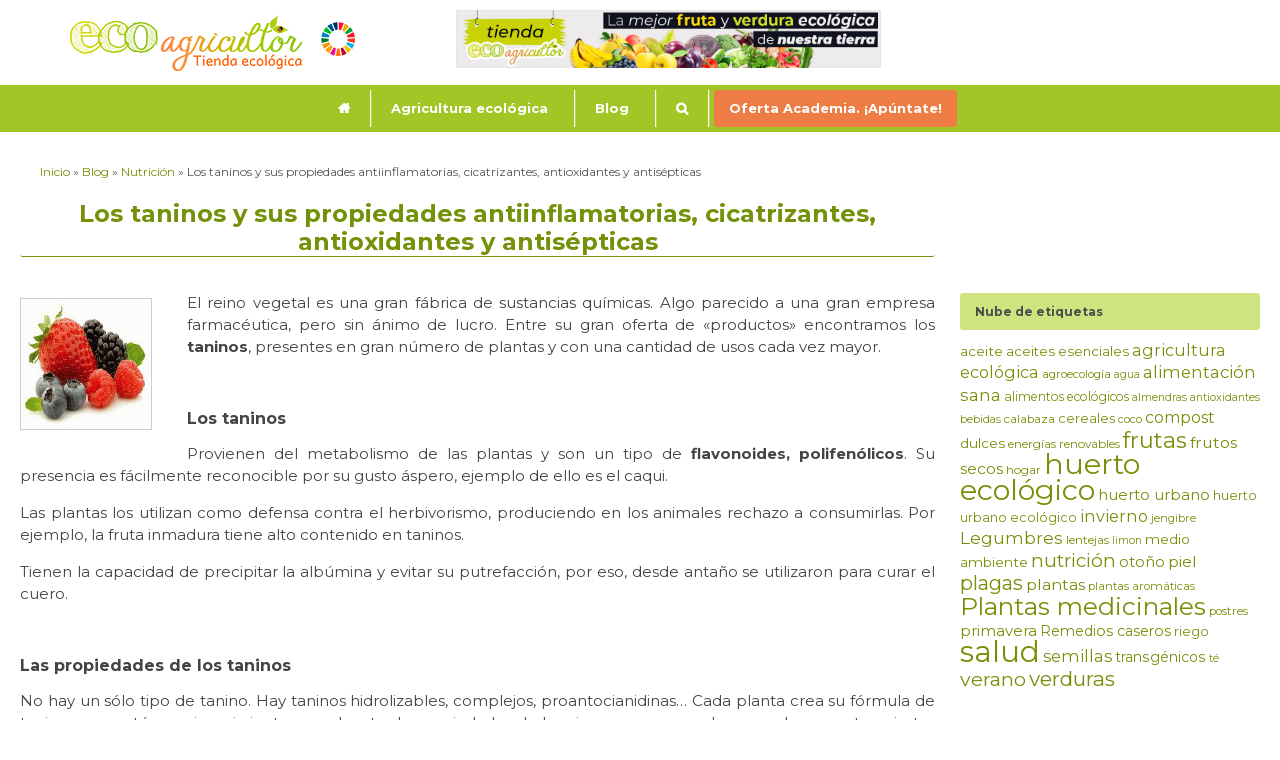

--- FILE ---
content_type: text/html; charset=UTF-8
request_url: https://www.ecoagricultor.com/los-taninos-y-sus-propiedades-antiinflamatorias-cicatrizantes-antioxidantes-y-antisepticas/
body_size: 16257
content:
<!DOCTYPE html PUBLIC "-//W3C//DTD XHTML 1.0 Transitional//EN" "http://www.w3.org/TR/xhtml1/DTD/xhtml1-transitional.dtd"><html
xmlns=http://www.w3.org/1999/xhtml lang=es><head
profile=http://gmpg.org/xfn/11><meta
http-equiv=Content-Type content="text/html; charset=UTF-8"><meta
name=viewport content="width=device-width, initial-scale=1"><meta
name=theme-color content=#749109><link
rel=preload as=style onload="this.onload=null;this.rel='stylesheet'" id=ao_optimized_gfonts href="https://fonts.googleapis.com/css?family=Montserrat%3A300%2C400%2C500%2C600%2C700&amp;display=swap"><link
rel=pingback href=https://www.ecoagricultor.com/xmlrpc.php><link
rel="shortcut icon" href=https://www.ecoagricultor.com/wp-content/themes/ecoagricultor/favicon.ico type=image/vnd.microsoft.icon><link
rel=icon href=https://www.ecoagricultor.com/wp-content/themes/ecoagricultor/favicon.ico type=image/x-ico> <script type=text/javascript>if (window.addEventListener)
				window.addEventListener("load", activeTaboola, false);
			else if (window.attachEvent)
				window.attachEvent("onload", activeTaboola);
			else
				window.onload = activeTaboola;

			function activeTaboola(){
				window._taboola = window._taboola || [];
				_taboola.push({article:'auto'});
				!function (e, f, u, i) {
					if (!document.getElementById(i)){
						e.async = 1;
						e.src = u;
						e.id = i;
						f.parentNode.insertBefore(e, f);
					}
				}(document.createElement('script'),
				document.getElementsByTagName('script')[0],
				'//cdn.taboola.com/libtrc/ecoagricultor/loader.js',
				'tb_loader_script');
				if(window.performance && typeof window.performance.mark == 'function')
				{window.performance.mark('tbl_ic');}
			}</script> <script>!function(f,b,e,v,n,t,s)
		  {if(f.fbq)return;n=f.fbq=function(){n.callMethod?
		  n.callMethod.apply(n,arguments):n.queue.push(arguments)};
		  if(!f._fbq)f._fbq=n;n.push=n;n.loaded=!0;n.version='2.0';
		  n.queue=[];t=b.createElement(e);t.async=!0;
		  t.src=v;s=b.getElementsByTagName(e)[0];
		  s.parentNode.insertBefore(t,s)}(window, document,'script',
		  'https://connect.facebook.net/en_US/fbevents.js');
		  fbq('init', '919499734904470');
		  fbq('track', 'PageView');</script> <noscript><img
height=1 width=1 style=display:none
src="https://www.facebook.com/tr?id=919499734904470&ev=PageView&noscript=1"></noscript><link
media=all href=https://www.ecoagricultor.com/wp-content/cache/autoptimize/css/autoptimize_74e0db53681f95b13c03c56a4eee14f4.css rel=stylesheet><title>Los taninos y sus propiedades antiinflamatorias, cicatrizantes, antioxidantes y antisépticas</title><meta
name=description content="Provienen del metabolismo de las plantas y son un tipo de flavonoides, polifenólicos. membrillo, granada, manzana, frutos del bosque, nueces"><meta
name=robots content="max-snippet:-1, max-image-preview:large, max-video-preview:-1"><link
rel=canonical href=https://www.ecoagricultor.com/los-taninos-y-sus-propiedades-antiinflamatorias-cicatrizantes-antioxidantes-y-antisepticas/><meta
property=og:locale content=es_ES><meta
property=og:type content=article><meta
property=og:title content="Los taninos y sus propiedades antiinflamatorias, cicatrizantes, antioxidantes y antisépticas"><meta
property=og:description content="Provienen del metabolismo de las plantas y son un tipo de flavonoides, polifenólicos. membrillo, granada, manzana, frutos del bosque, nueces"><meta
property=og:url content=https://www.ecoagricultor.com/los-taninos-y-sus-propiedades-antiinflamatorias-cicatrizantes-antioxidantes-y-antisepticas/><meta
property=og:site_name content=ECOagricultor><meta
property=article:publisher content=https://www.facebook.com/ECOAgricultores/><meta
property=article:tag content=frutas><meta
property=article:tag content=nutrición><meta
property=article:tag content=salud><meta
property=article:section content=Blog><meta
property=article:published_time content=2013-06-12T06:42:54+00:00><meta
property=article:modified_time content=2021-07-04T00:06:12+00:00><meta
property=og:updated_time content=2021-07-04T00:06:12+00:00><meta
name=twitter:card content=summary_large_image><meta
name=twitter:description content="Provienen del metabolismo de las plantas y son un tipo de flavonoides, polifenólicos. membrillo, granada, manzana, frutos del bosque, nueces"><meta
name=twitter:title content="Los taninos y sus propiedades antiinflamatorias, cicatrizantes, antioxidantes y antisépticas"><meta
name=twitter:site content=@EcoAgricultor><meta
name=twitter:image content=https://www.ecoagricultor.com/wp-content/uploads/2013/06/taninos.jpg><meta
name=twitter:creator content=@EcoAgricultor> <script type=application/ld+json class='yoast-schema-graph yoast-schema-graph--main'>{"@context":"https://schema.org","@graph":[{"@type":"Organization","@id":"https://www.ecoagricultor.com/#organization","name":"ECOagricultor","url":"https://www.ecoagricultor.com/","sameAs":["https://www.facebook.com/ECOAgricultores/","https://www.ecoagricultor.com/wp-content/uploads/2018/04/youtube.png","https://es.pinterest.com/ecoagricultor","https://twitter.com/EcoAgricultor"],"logo":{"@type":"ImageObject","@id":"https://www.ecoagricultor.com/#logo","inLanguage":"es","url":"https://www.ecoagricultor.com/wp-content/uploads/2019/04/logo-ecoagricultor-tienda.png","width":456,"height":110,"caption":"ECOagricultor"},"image":{"@id":"https://www.ecoagricultor.com/#logo"}},{"@type":"WebSite","@id":"https://www.ecoagricultor.com/#website","url":"https://www.ecoagricultor.com/","name":"ECOagricultor","inLanguage":"es","description":"Agricultura y consumo ecol\u00f3gico","publisher":{"@id":"https://www.ecoagricultor.com/#organization"},"potentialAction":[{"@type":"SearchAction","target":"https://www.ecoagricultor.com/?s={search_term_string}","query-input":"required name=search_term_string"}]},{"@type":"ImageObject","@id":"https://www.ecoagricultor.com/los-taninos-y-sus-propiedades-antiinflamatorias-cicatrizantes-antioxidantes-y-antisepticas/#primaryimage","inLanguage":"es","url":"https://www.ecoagricultor.com/wp-content/uploads/2013/06/taninos.jpg","width":130,"height":130,"caption":"taninos"},{"@type":"WebPage","@id":"https://www.ecoagricultor.com/los-taninos-y-sus-propiedades-antiinflamatorias-cicatrizantes-antioxidantes-y-antisepticas/#webpage","url":"https://www.ecoagricultor.com/los-taninos-y-sus-propiedades-antiinflamatorias-cicatrizantes-antioxidantes-y-antisepticas/","name":"Los taninos y sus propiedades antiinflamatorias, cicatrizantes, antioxidantes y antis\u00e9pticas","isPartOf":{"@id":"https://www.ecoagricultor.com/#website"},"inLanguage":"es","primaryImageOfPage":{"@id":"https://www.ecoagricultor.com/los-taninos-y-sus-propiedades-antiinflamatorias-cicatrizantes-antioxidantes-y-antisepticas/#primaryimage"},"datePublished":"2013-06-12T06:42:54+00:00","dateModified":"2021-07-04T00:06:12+00:00","description":"Provienen del metabolismo de las plantas y son un tipo de flavonoides, polifen\u00f3licos. membrillo, granada, manzana, frutos del bosque, nueces","breadcrumb":{"@id":"https://www.ecoagricultor.com/los-taninos-y-sus-propiedades-antiinflamatorias-cicatrizantes-antioxidantes-y-antisepticas/#breadcrumb"},"potentialAction":[{"@type":"ReadAction","target":["https://www.ecoagricultor.com/los-taninos-y-sus-propiedades-antiinflamatorias-cicatrizantes-antioxidantes-y-antisepticas/"]}]},{"@type":"BreadcrumbList","@id":"https://www.ecoagricultor.com/los-taninos-y-sus-propiedades-antiinflamatorias-cicatrizantes-antioxidantes-y-antisepticas/#breadcrumb","itemListElement":[{"@type":"ListItem","position":1,"item":{"@type":"WebPage","@id":"https://www.ecoagricultor.com/","url":"https://www.ecoagricultor.com/","name":"Inicio"}},{"@type":"ListItem","position":2,"item":{"@type":"WebPage","@id":"https://www.ecoagricultor.com/category/blog/","url":"https://www.ecoagricultor.com/category/blog/","name":"Blog"}},{"@type":"ListItem","position":3,"item":{"@type":"WebPage","@id":"https://www.ecoagricultor.com/category/blog/nutricion-blog/","url":"https://www.ecoagricultor.com/category/blog/nutricion-blog/","name":"Nutrici\u00f3n"}},{"@type":"ListItem","position":4,"item":{"@type":"WebPage","@id":"https://www.ecoagricultor.com/los-taninos-y-sus-propiedades-antiinflamatorias-cicatrizantes-antioxidantes-y-antisepticas/","url":"https://www.ecoagricultor.com/los-taninos-y-sus-propiedades-antiinflamatorias-cicatrizantes-antioxidantes-y-antisepticas/","name":"Los taninos y sus propiedades antiinflamatorias, cicatrizantes, antioxidantes y antis\u00e9pticas"}}]},{"@type":"Article","@id":"https://www.ecoagricultor.com/los-taninos-y-sus-propiedades-antiinflamatorias-cicatrizantes-antioxidantes-y-antisepticas/#article","isPartOf":{"@id":"https://www.ecoagricultor.com/los-taninos-y-sus-propiedades-antiinflamatorias-cicatrizantes-antioxidantes-y-antisepticas/#webpage"},"author":{"@id":"https://www.ecoagricultor.com/#/schema/person/4a5d95cc02e8e305c088efef68c389d5"},"headline":"Los taninos y sus propiedades antiinflamatorias, cicatrizantes, antioxidantes y antis\u00e9pticas","datePublished":"2013-06-12T06:42:54+00:00","dateModified":"2021-07-04T00:06:12+00:00","commentCount":0,"mainEntityOfPage":{"@id":"https://www.ecoagricultor.com/los-taninos-y-sus-propiedades-antiinflamatorias-cicatrizantes-antioxidantes-y-antisepticas/#webpage"},"publisher":{"@id":"https://www.ecoagricultor.com/#organization"},"image":{"@id":"https://www.ecoagricultor.com/los-taninos-y-sus-propiedades-antiinflamatorias-cicatrizantes-antioxidantes-y-antisepticas/#primaryimage"},"keywords":"frutas,nutrici\u00f3n,salud","articleSection":"Blog,Nutrici\u00f3n","inLanguage":"es","potentialAction":[{"@type":"CommentAction","name":"Comment","target":["https://www.ecoagricultor.com/los-taninos-y-sus-propiedades-antiinflamatorias-cicatrizantes-antioxidantes-y-antisepticas/#respond"]}]},{"@type":["Person"],"@id":"https://www.ecoagricultor.com/#/schema/person/4a5d95cc02e8e305c088efef68c389d5","name":"ECOagricultor","image":{"@type":"ImageObject","@id":"https://www.ecoagricultor.com/#authorlogo","inLanguage":"es","url":"https://secure.gravatar.com/avatar/28a419d103b13fa35c4793e96476ba02?s=96&d=mm&r=g","caption":"ECOagricultor"},"sameAs":[]}]}</script> <link
rel=amphtml href=https://www.ecoagricultor.com/los-taninos-y-sus-propiedades-antiinflamatorias-cicatrizantes-antioxidantes-y-antisepticas/amp/><meta
name=generator content="AMP for WP 1.0.61.2"><link
rel=dns-prefetch href=//www.ecoagricultor.com><link
href=https://fonts.gstatic.com crossorigin=anonymous rel=preconnect><link
rel=alternate type=application/rss+xml title="ECOagricultor &raquo; Feed" href=https://www.ecoagricultor.com/feed/><link
rel=alternate type=application/rss+xml title="ECOagricultor &raquo; Feed de los comentarios" href=https://www.ecoagricultor.com/comments/feed/><link
rel=alternate type=application/rss+xml title="ECOagricultor &raquo; Comentario Los taninos y sus propiedades antiinflamatorias, cicatrizantes, antioxidantes y antisépticas del feed" href=https://www.ecoagricultor.com/los-taninos-y-sus-propiedades-antiinflamatorias-cicatrizantes-antioxidantes-y-antisepticas/feed/><link
rel=https://api.w.org/ href=https://www.ecoagricultor.com/wp-json/><link
rel=EditURI type=application/rsd+xml title=RSD href=https://www.ecoagricultor.com/xmlrpc.php?rsd><link
rel=wlwmanifest type=application/wlwmanifest+xml href=https://www.ecoagricultor.com/wp-includes/wlwmanifest.xml><meta
name=generator content="WordPress 5.3.20"><link
rel=shortlink href='https://www.ecoagricultor.com/?p=47809'><link
rel=alternate type=application/json+oembed href="https://www.ecoagricultor.com/wp-json/oembed/1.0/embed?url=https%3A%2F%2Fwww.ecoagricultor.com%2Flos-taninos-y-sus-propiedades-antiinflamatorias-cicatrizantes-antioxidantes-y-antisepticas%2F"><link
rel=alternate type=text/xml+oembed href="https://www.ecoagricultor.com/wp-json/oembed/1.0/embed?url=https%3A%2F%2Fwww.ecoagricultor.com%2Flos-taninos-y-sus-propiedades-antiinflamatorias-cicatrizantes-antioxidantes-y-antisepticas%2F&#038;format=xml"> <script type=text/javascript>window._wp_rp_static_base_url = 'https://wprp.zemanta.com/static/';
	window._wp_rp_wp_ajax_url = "https://www.ecoagricultor.com/wp-admin/admin-ajax.php";
	window._wp_rp_plugin_version = '3.6.4';
	window._wp_rp_post_id = '47809';
	window._wp_rp_num_rel_posts = '6';
	window._wp_rp_thumbnails = true;
	window._wp_rp_post_title = 'Los+taninos+y+sus+propiedades+antiinflamatorias%2C+cicatrizantes%2C+antioxidantes+y+antis%C3%A9pticas';
	window._wp_rp_post_tags = ['frutas', 'nutrici%C3%B3n', 'salud', 'blog', 'nutrici%C3%B3n', 'una', 'en', 'lo', 'alto', 'la', 'como', 'tien', 'veget', 'del', 'es', 'el', 'de', 'sin', 'hai', 'gran'];
	window._wp_rp_promoted_content = false;</script> <script async=async src=https://www.googletagservices.com/tag/js/gpt.js></script> <script>var googletag = googletag || {};
    googletag.cmd = googletag.cmd || [];</script> <script async src=//pagead2.googlesyndication.com/pagead/js/adsbygoogle.js></script> <script>(adsbygoogle = window.adsbygoogle || []).push({
            google_ad_client: "ca-pub-0742313103020516",
            enable_page_level_ads: true
          });</script> <script src=//cdn-a.yieldlove.com/yieldlove-bidder.js?ecoagricultor.com></script> <script async=async src=https://securepubads.g.doubleclick.net/tag/js/gpt.js></script> <script>var googletag = googletag || {};
  googletag.cmd = googletag.cmd || [];
  googletag.cmd.push(function() {
    googletag.pubads().disableInitialLoad();
    googletag.enableServices();
  });</script> </head><body
class="post-template-default single single-post postid-47809 single-format-standard mega-menu-primary mega-menu-primary-shop mega-menu-main-mobile" id=bp-default> <script type=text/javascript>(function(){var c=document.body.className;c=c.replace(/no-js/,'js');document.body.className=c;})();</script> <div
id=new-header-xl class="tipo-shop no-shop"><div
id=div-logo><h2 id="logo" role="banner">
<a
href=/ alt="ECO agricultor" title="ECO agricultor" class=logo-m>
<img
width=285 height=56 data-src=https://www.ecoagricultor.com/wp-content/themes/ecoagricultor/images/logo-ecoagricultor-tienda-ods-m.png data-original-set="https://www.ecoagricultor.com/wp-content/themes/ecoagricultor/images/logo-ecoagricultor-tienda-ods-m.png 1x, https://www.ecoagricultor.com/wp-content/themes/ecoagricultor/images/logo-ecoagricultor-tienda-ods-m@2x.png 2x">
</a>
<a
href=/ alt="Tienda ecológica - ECO agricultor" title="Tienda ecológica - ECO agricultor" class=logo-xs>
<img
width=203 height=40 data-src=https://www.ecoagricultor.com/wp-content/themes/ecoagricultor/images/logo-ecoagricultor-tienda-ods-xs.png data-origina-set="https://www.ecoagricultor.com/wp-content/themes/ecoagricultor/images/logo-ecoagricultor-tienda-ods-xs.png 1x, https://www.ecoagricultor.com/wp-content/themes/ecoagricultor/images/logo-ecoagricultor-tienda-ods-xs@2x.png 2x">
</a></h2></div><div
id=new-search><div
class=a-tienda>
<a
href=https://www.ecoagricultor.es/ target=_blank>
<img
data-src=https://www.ecoagricultor.com/wp-content/themes/ecoagricultor/images/banner-cabecera-ecoagricultor.jpg alt="Acceso a Tienda Ecológica"  title="Acceso a Tienda Ecológica" class=ocultar-en-movil>
<img
data-src=https://www.ecoagricultor.com/wp-content/themes/ecoagricultor/images/banner-cabecera-ecoagricultor-mini.jpg alt="Acceso a Tienda Ecológica"  title="Acceso a Tienda Ecológica" class=ocultar-en-escritorio>
</a></div></div><div
id=new-atajos class=no-shop></div></div><div
id=padd100 class=no-shop></div><div
id=new-menu><div
id=mega-menu-wrap-primary class=mega-menu-wrap><div
class=mega-menu-toggle><div
class=mega-toggle-blocks-left></div><div
class=mega-toggle-blocks-center></div><div
class=mega-toggle-blocks-right><div
class='mega-toggle-block mega-menu-toggle-block mega-toggle-block-1' id=mega-toggle-block-1 tabindex=0><span
class=mega-toggle-label role=button aria-expanded=false><span
class=mega-toggle-label-closed>MENU</span><span
class=mega-toggle-label-open>MENU</span></span></div></div></div><ul
id=mega-menu-primary class="mega-menu max-mega-menu mega-menu-horizontal mega-no-js" data-event=hover_intent data-effect=fade_up data-effect-speed=200 data-effect-mobile=disabled data-effect-speed-mobile=0 data-mobile-force-width=false data-second-click=go data-document-click=collapse data-vertical-behaviour=standard data-breakpoint=600 data-unbind=true><li
class='mega-menu-item mega-menu-item-type-custom mega-menu-item-object-custom mega-menu-item-home mega-align-bottom-left mega-menu-flyout mega-hide-arrow mega-has-icon mega-icon-left mega-hide-text mega-menu-item-107092' id=mega-menu-item-107092><a
class="dashicons-admin-home mega-menu-link" href=https://www.ecoagricultor.com/ tabindex=0 aria-label=Inicio></a></li><li
class='mega-menu-item mega-menu-item-type-custom mega-menu-item-object-custom mega-menu-item-has-children mega-menu-megamenu mega-align-bottom-left mega-menu-grid mega-menu-item-103734' id=mega-menu-item-103734><a
class=mega-menu-link aria-haspopup=true aria-expanded=false tabindex=0>Agricultura ecológica<span
class=mega-indicator></span></a><ul
class=mega-sub-menu><li
class=mega-menu-row id=mega-menu-103734-0><ul
class=mega-sub-menu><li
class='mega-menu-column mega-menu-columns-3-of-12' id=mega-menu-103734-0-0><ul
class=mega-sub-menu><li
class='mega-menu-item mega-menu-item-type-widget widget_text mega-menu-item-text-105' id=mega-menu-item-text-105><div
class=textwidget><div
style="text-aling: center;"><img
data-src=https://www.ecoagricultor.com/wp-content/uploads/2019/01/sello-ecologico-2.jpg><noscript><img
src=https://www.ecoagricultor.com/wp-content/uploads/2019/01/sello-ecologico-2.jpg></noscript></div></div></li></ul></li><li
class='mega-menu-column mega-menu-columns-3-of-12' id=mega-menu-103734-0-1><ul
class=mega-sub-menu><li
class='mega-menu-item mega-menu-item-type-widget widget_text mega-menu-item-text-154' id=mega-menu-item-text-154><div
class=textwidget><h5 style="text-align: center;"><a>Agricultura ecológica</a></h5>
&nbsp;&nbsp;<center><a
href=https://www.ecoagricultor.com/principios-y-beneficios-de-la-agricultura-organica/ target=_blank rel="noopener noreferrer">Principios y Beneficios</a></center>&nbsp;<center><a
href=https://www.ecoagricultor.com/preguntas-y-respuestas-sobre-agricultura-ecologica/ target=_blank rel="noopener noreferrer">Preguntas y respuestas</a></center>&nbsp;<center><a
href=https://www.ecoagricultor.com/normativa-ue/ target=_blank rel="noopener noreferrer">Normativa UE</a></center>&nbsp;<center><a
href=https://www.ecoagricultor.com/organismos-de-control/ target=_blank rel="noopener noreferrer">Organismos de Control</a></center>&nbsp;<center><a
href=https://www.ecoagricultor.com/etiquetado-de-los-alimentos-ecologicos/ target=_blank rel="noopener noreferrer">Etiquetado ecológico</a></center>&nbsp;<center><a
href=https://www.ecoagricultor.com/transgenicos-que-son-impactos-en-el-medio-ambiente-y-la-salud-como-evitarlos-y-alternativas/ target=_blank rel="noopener noreferrer">Transgénicos</a></center>&nbsp;<center><a
href=https://www.ecoagricultor.com/estadisticas-manuales-agricultura-organica/ target=_blank rel="noopener noreferrer">Estadísticas &#8211; Manuales</a></center>&nbsp;<center><a
href=https://www.ecoagricultor.com/sistemas-participativos-de-garantia-spg/ target=_blank rel="noopener noreferrer">Sistemas Participativos de Garantía (SPG)</a></center></div></li></ul></li><li
class='mega-menu-column mega-menu-columns-3-of-12' id=mega-menu-103734-0-2><ul
class=mega-sub-menu><li
class='mega-menu-item mega-menu-item-type-widget widget_text mega-menu-item-text-114' id=mega-menu-item-text-114><div
class=textwidget><h5 style="text-align: center;"><a>Consumo ecológico</a></h5>
&nbsp;<center><a
href=https://www.ecoagricultor.com/que-son-los-productos-ecologicos/ target=_blank rel="noopener noreferrer">Productos ecológicos</a></center>&nbsp;<center><a
href=https://www.ecoagricultor.com/beneficios-consumo-ecologico-local/ target=_blank rel="noopener noreferrer">Consumo local</a></center>&nbsp;<center><a
href=https://www.ecoagricultor.com/que-es-un-grupo-de-consumo/ target=_blank rel="noopener noreferrer">¿Qué es un Grupo de Consumo</a></center>&nbsp;<center><a
href=https://www.ecoagricultor.com/nutricion-consumo-y-salud/#unique-identifier1234 target=_blank rel="noopener noreferrer">Frutas y Verduras de temporada</a></center>&nbsp;<center><a
href=https://www.ecoagricultor.com/reciclaje/ target=_blank rel="noopener noreferrer">Reciclaje</a></center>&nbsp;<center><a
href=https://www.ecoagricultor.com/energias-renovables-2/ target=_blank rel="noopener noreferrer">Energías renovables</a></center>&nbsp;<center><a
href=https://www.ecoagricultor.com/documentos-y-manuales-ecologia/ target=_blank rel="noopener noreferrer">Documentos y manuales</a></center>&nbsp;<center><a
href=https://www.ecoagricultor.com/videos-y-documentales/ target=_blank rel="noopener noreferrer">Vídeos y documentales</a></center>&nbsp;</div></li></ul></li><li
class='mega-menu-column mega-menu-columns-3-of-12' id=mega-menu-103734-0-3><ul
class=mega-sub-menu><li
class='mega-menu-item mega-menu-item-type-widget widget_text mega-menu-item-text-106' id=mega-menu-item-text-106><div
class=textwidget><h5 style="text-align: center;"><a>Huerto ecológico</a></h5>
&nbsp;<center><a
href=https://www.ecoagricultor.com/calendario-de-siembra/ target=_blank rel="noopener noreferrer">Calendario de Siembra</a></center>&nbsp;<center><a
href=https://www.ecoagricultor.com/calendario-lunar-para-huerto-y-jardin/ target=_blank rel="noopener noreferrer">Calendario Lunar</a></center>&nbsp;<center><a
href=https://www.ecoagricultor.com/documentos-y-manuales-ecologia/#unique-identifier1 target=_blank rel="noopener noreferrer">Manuales de huerto</a></center>&nbsp;<center><a
href=https://www.ecoagricultor.com/directorio-de-cultivos/ target=_blank rel="noopener noreferrer">Guía de Alimentos y Cultivos</a></center>&nbsp;<center><a
href=https://www.ecoagricultor.com/informacion-consejos-practicos/ target=_blank rel="noopener noreferrer">Información y consejos prácticos</a></center></div></li></ul></li></ul></li><li
class=mega-menu-row id=mega-menu-103734-1><ul
class=mega-sub-menu><li
class='mega-menu-column mega-menu-columns-12-of-12' id=mega-menu-103734-1-0><ul
class=mega-sub-menu><li
class='mega-menu-item mega-menu-item-type-widget widget_text mega-menu-item-text-160' id=mega-menu-item-text-160><div
class=textwidget><hr></div></li></ul></li></ul></li><li
class=mega-menu-row id=mega-menu-103734-2><ul
class=mega-sub-menu><li
class='mega-menu-column mega-menu-columns-3-of-12' id=mega-menu-103734-2-0><ul
class=mega-sub-menu><li
class='mega-menu-item mega-menu-item-type-widget widget_text mega-menu-item-text-242' id=mega-menu-item-text-242><div
class=textwidget><center><a
href=https://www.ecoagricultor.com/agricultores/ target=_blank rel="noopener noreferrer"><img
data-src=https://www.ecoagricultor.com/wp-content/uploads/2018/07/agricultores-135x90-1-optimizada.jpg><noscript><img
src=https://www.ecoagricultor.com/wp-content/uploads/2018/07/agricultores-135x90-1-optimizada.jpg></noscript></a></center></div></li><li
class='mega-menu-item mega-menu-item-type-widget widget_text mega-menu-item-text-162' id=mega-menu-item-text-162><div
class=textwidget><center><strong><a
href=https://www.ecoagricultor.com/agricultores/ target=_blank rel="noopener noreferrer">Agricultores ecológicos</a></strong></center><center>Encuentra agricultores y consume productos locales, frescos y de temporada</center></div></li></ul></li><li
class='mega-menu-column mega-menu-columns-3-of-12' id=mega-menu-103734-2-1><ul
class=mega-sub-menu><li
class='mega-menu-item mega-menu-item-type-widget widget_text mega-menu-item-text-241' id=mega-menu-item-text-241><div
class=textwidget><center><a
href=https://www.ecoagricultor.com/elaboradores/ target=_blank rel="noopener noreferrer"><img
data-src=https://www.ecoagricultor.com/wp-content/uploads/2018/07/elaboradores-135x90-1-optimizada.jpg><noscript><img
src=https://www.ecoagricultor.com/wp-content/uploads/2018/07/elaboradores-135x90-1-optimizada.jpg></noscript></a></center></div></li><li
class='mega-menu-item mega-menu-item-type-widget widget_text mega-menu-item-text-164' id=mega-menu-item-text-164><div
class=textwidget><center><strong><a
href=https://www.ecoagricultor.com/elaboradores/ target=_blank rel="noopener noreferrer">Elaboradores ecológicos</a></strong></center><center>Encuentra elaboradores de productos ecológicos</center></div></li></ul></li><li
class='mega-menu-column mega-menu-columns-3-of-12' id=mega-menu-103734-2-2><ul
class=mega-sub-menu><li
class='mega-menu-item mega-menu-item-type-widget widget_text mega-menu-item-text-165' id=mega-menu-item-text-165><div
class=textwidget><center><a
href=https://www.ecoagricultor.com/grupos-consumo/ target=_blank rel="noopener noreferrer"><img
data-src=https://www.ecoagricultor.com/wp-content/uploads/2018/07/grupos-consumo-135x90-optimizada.jpg><noscript><img
src=https://www.ecoagricultor.com/wp-content/uploads/2018/07/grupos-consumo-135x90-optimizada.jpg></noscript></a></center></div></li><li
class='mega-menu-item mega-menu-item-type-widget widget_text mega-menu-item-text-166' id=mega-menu-item-text-166><div
class=textwidget><center><strong><a
href=https://www.ecoagricultor.com/grupos-consumo/ target=_blank rel="noopener noreferrer">Grupos de consumo</a></strong></center><center>Encuentra grupos de consumo a los que unirte.</center></div></li></ul></li><li
class='mega-menu-column mega-menu-columns-3-of-12' id=mega-menu-103734-2-3><ul
class=mega-sub-menu><li
class='mega-menu-item mega-menu-item-type-widget widget_text mega-menu-item-text-243' id=mega-menu-item-text-243><div
class=textwidget><center><a
href=https://www.ecoagricultor.com/mercados-ecologicos/ target=_blank rel="noopener noreferrer"><img
data-src=https://www.ecoagricultor.com/wp-content/uploads/2018/07/mercados-ecologicos-135x90-optimizada.jpg><noscript><img
src=https://www.ecoagricultor.com/wp-content/uploads/2018/07/mercados-ecologicos-135x90-optimizada.jpg></noscript></a></center></div></li><li
class='mega-menu-item mega-menu-item-type-widget widget_text mega-menu-item-text-168' id=mega-menu-item-text-168><div
class=textwidget><center><strong><a
href=https://www.ecoagricultor.com/mercados-ecologicos/ target=_blank rel="noopener noreferrer">Mercados ecológicos</a></strong></center><center>Encuentra mercados donde comprar tus productos ecológicos</center></div></li></ul></li></ul></li></ul></li><li
class='mega-menu-item mega-menu-item-type-taxonomy mega-menu-item-object-category mega-current-post-ancestor mega-current-menu-parent mega-current-post-parent mega-menu-item-has-children mega-menu-megamenu mega-align-bottom-left mega-menu-grid mega-menu-item-33562' id=mega-menu-item-33562><a
class=mega-menu-link href=https://www.ecoagricultor.com/category/blog/ aria-haspopup=true aria-expanded=false tabindex=0>Blog<span
class=mega-indicator></span></a><ul
class=mega-sub-menu><li
class=mega-menu-row id=mega-menu-33562-0><ul
class=mega-sub-menu><li
class='mega-menu-column mega-menu-columns-8-of-12' id=mega-menu-33562-0-0><ul
class=mega-sub-menu><li
class='mega-menu-item mega-menu-item-type-widget widget_text mega-menu-item-text-201' id=mega-menu-item-text-201><div
class=textwidget><h4 style="text-align: center;"><a
href=https://www.ecoagricultor.com/category/blog/ rel=noopener>Blog</a></h4><hr></div></li></ul></li><li
class='mega-menu-column mega-menu-columns-4-of-12' id=mega-menu-33562-0-1><ul
class=mega-sub-menu><li
class='mega-menu-item mega-menu-item-type-widget widget_text mega-menu-item-text-202' id=mega-menu-item-text-202><div
class=textwidget><h4 style="text-align: center;"><a
href=https://www.ecoagricultor.com/category/recetas-vegetarianas-veganas/ rel=noopener>Recetas</a></h4><hr></div></li></ul></li></ul></li><li
class=mega-menu-row id=mega-menu-33562-1><ul
class=mega-sub-menu><li
class='mega-menu-column mega-menu-columns-2-of-12' id=mega-menu-33562-1-0><ul
class=mega-sub-menu><li
class='mega-menu-item mega-menu-item-type-widget widget_text mega-menu-item-text-137' id=mega-menu-item-text-137><div
class=textwidget><div
style="text-aling: center;"><img
data-src=https://www.ecoagricultor.com/wp-content/uploads/2019/04/Imagen-blog-ecologico-1-min.jpg><noscript><img
src=https://www.ecoagricultor.com/wp-content/uploads/2019/04/Imagen-blog-ecologico-1-min.jpg></noscript></div></div></li></ul></li><li
class='mega-menu-column mega-menu-columns-2-of-12' id=mega-menu-33562-1-1><ul
class=mega-sub-menu><li
class='mega-menu-item mega-menu-item-type-widget widget_text mega-menu-item-text-197' id=mega-menu-item-text-197><div
class=textwidget><h5 style="text-align: center;"><a
href=https://www.ecoagricultor.com/category/blog/agricultura-ecologica-blog/ rel=noopener>Productos ecológicos</a></h5>
&nbsp;</div></li><li
class='mega-menu-item mega-menu-item-type-widget widget_text mega-menu-item-text-199' id=mega-menu-item-text-199><div
class=textwidget><h5 style="text-align: center;"><a
href=https://www.ecoagricultor.com/category/blog/maceto-huerto-blog/ rel=noopener>Huerto ecológico</a></h5>
&nbsp;</div></li></ul></li><li
class='mega-menu-column mega-menu-columns-2-of-12' id=mega-menu-33562-1-2><ul
class=mega-sub-menu><li
class='mega-menu-item mega-menu-item-type-widget widget_text mega-menu-item-text-196' id=mega-menu-item-text-196><div
class=textwidget><h5 style="text-align: center;"><a
href=https://www.ecoagricultor.com/category/blog/nutricion-blog/ rel=noopener>Nutrición</a></h5>
&nbsp;</div></li><li
class='mega-menu-item mega-menu-item-type-widget widget_text mega-menu-item-text-200' id=mega-menu-item-text-200><div
class=textwidget><h5 style="text-align: center;"><a
href=https://www.ecoagricultor.com/category/blog/miscelanea/ rel=noopener>Otros temas</a></h5>
&nbsp;</div></li></ul></li><li
class='mega-menu-column mega-menu-columns-2-of-12' id=mega-menu-33562-1-3><ul
class=mega-sub-menu><li
class='mega-menu-item mega-menu-item-type-widget widget_text mega-menu-item-text-198' id=mega-menu-item-text-198><div
class=textwidget><h5 style="text-align: center;"><a
href=https://www.ecoagricultor.com/category/blog/plantas-medicinales-blog/ rel=noopener>Plantas medicinales</a></h5>
&nbsp;</div></li><li
class='mega-menu-item mega-menu-item-type-widget widget_text mega-menu-item-text-207' id=mega-menu-item-text-207><div
class=textwidget><h5 style="text-align: center;"><a
href=https://www.ecoagricultor.com/category/blog/remedios-caseros-blog/ rel=noopener>Remedios caseros</a></h5>
&nbsp;</div></li></ul></li><li
class='mega-menu-column mega-menu-columns-2-of-12' id=mega-menu-33562-1-4><ul
class=mega-sub-menu><li
class='mega-menu-item mega-menu-item-type-widget widget_text mega-menu-item-text-153' id=mega-menu-item-text-153><div
class=textwidget><div
style="text-aling: center;"><img
data-src=https://www.ecoagricultor.com/wp-content/uploads/2019/01/recetas-imagen-menu.jpg><noscript><img
src=https://www.ecoagricultor.com/wp-content/uploads/2019/01/recetas-imagen-menu.jpg></noscript></div></div></li></ul></li><li
class='mega-menu-column mega-menu-columns-2-of-12' id=mega-menu-33562-1-5><ul
class=mega-sub-menu><li
class='mega-menu-item mega-menu-item-type-widget widget_text mega-menu-item-text-206' id=mega-menu-item-text-206><div
class=textwidget><div
style="text-aling: center;"><img
data-src=https://www.ecoagricultor.com/wp-content/uploads/2019/04/imagen-recetas-blog-min.jpg><noscript><img
src=https://www.ecoagricultor.com/wp-content/uploads/2019/04/imagen-recetas-blog-min.jpg></noscript></div></div></li></ul></li></ul></li></ul></li><li
class='mega-menu-item mega-menu-item-type-custom mega-menu-item-object-custom mega-menu-megamenu mega-menu-item-has-children mega-align-bottom-left mega-menu-megamenu mega-hide-arrow mega-has-icon mega-icon-left mega-hide-text mega-menu-item-107093' id=mega-menu-item-107093><a
class="dashicons-search mega-menu-link" aria-haspopup=true aria-expanded=false tabindex=0 aria-label=buscador><span
class=mega-indicator></span></a><ul
class=mega-sub-menu><li
class='mega-menu-item mega-menu-item-type-widget widget_recent_entries mega-menu-columns-2-of-3 mega-menu-item-recent-posts-2' id=mega-menu-item-recent-posts-2><h4 class="mega-block-title">Entradas recientes</h4><ul><li>
<a
href=https://www.ecoagricultor.com/por-que-y-como-hacer-un-invernadero-casero/ >Por qué y cómo hacer un invernadero casero</a></li><li>
<a
href=https://www.ecoagricultor.com/sopa-alcachofas-alcauciles/ >Sopa de Alcachofas o Alcauciles</a></li><li>
<a
href=https://www.ecoagricultor.com/receta-jabon-casero-avena-miel/ >Receta de Jabón Casero de Avena y Miel</a></li><li>
<a
href=https://www.ecoagricultor.com/ensalada-remolacha-calabaza-asada-vinagre-balsamico/ >Ensalada de remolacha y calabaza asadas con vinagre balsámico</a></li><li>
<a
href=https://www.ecoagricultor.com/dieta-ecologica-pesticidas/ >Tienes Pesticidas en tu cuerpo pero una Dieta Ecológica puede reducirlos en un 70%</a></li></ul></li><li
class='mega-menu-item mega-menu-item-type-widget widget_search mega-menu-columns-1-of-3 mega-menu-item-search-4' id=mega-menu-item-search-4><form
method=get id=searchform action=https://www.ecoagricultor.com/ >
<input
type=hidden name=post_type value=product>
<input
type=text class=field name=s id=s placeholder="Buscar productos..."><button
type=submit class="submit eco-search" name=submit id=searchsubmit></button></form></li></ul></li><li
class='mega-destacado mega-menu-item mega-menu-item-type-custom mega-menu-item-object-custom mega-align-bottom-left mega-menu-flyout mega-menu-item-129569 destacado' id=mega-menu-item-129569><a
target=_blank class=mega-menu-link href=https://academiaecologica.com/promocion-ecoagricultor/ tabindex=0>Oferta Academia. ¡Apúntate!</a></li></ul></div></div><div
id=new-menu-movil class=menu-boton></div><div
id=overlay></div><div
id=menu-lat style=display:none;><div
class=container><div
class=row><div
id=top-rrss-lat class=with-color><div
class=close-menu-lat><i
class=eco-cancel></i></div>
<a
href=https://www.facebook.com/ECOAgricultores/ target=_blank class="lbm-rrss color-facebook"><i
class=eco-facebook></i></a><a
href=https://twitter.com/EcoAgricultor target=_blank class="lbm-rrss color-twitter"><i
class=eco-twitter></i></a><a
href=https://www.youtube.com/channel/UC-fQDf9MFVxt8lYv7Gm1mYw target=_blank class="lbm-rrss color-youtube"><i
class=eco-youtube></i></a><a
href=https://es.pinterest.com/ecoagricultor target=_blank class="lbm-rrss color-pinterest"><i
class=eco-pinterest></i></a><a
href=https://www.instagram.com/eco_agricultor/ target=_blank class="lbm-rrss color-instagram"><i
class=eco-instagram></i></a><a
href=https://feeds.feedburner.com/Ecoagricultor target=_blank class="lbm-rrss color-rss"><i
class=eco-rss></i></a></div></div><div
class=row><div
class=search-container><form
method=get id=searchform action=https://www.ecoagricultor.com/ >
<input
type=hidden name=post_type value=product>
<input
type=text class=field name=s id=s placeholder="Buscar productos..."><button
type=submit class="submit eco-search" name=submit id=searchsubmit></button></form></div></div><div
class=row><nav
id=lat-navigation class="lat-navigation clearfix" role=navigation><div
class=menu-menu-movil-container><ul
id=menu-menu-movil class=nav-menu-lat><li
id=menu-item-129570 class="menu-item menu-item-type-custom menu-item-object-custom menu-item-129570"><a
href=https://academiaecologica.com/promocion-ecoagricultor/ >OFERTA ACADEMIA. ¡APÚNTATE!</a></li><li
id=menu-item-118235 class="menu-item menu-item-type-custom menu-item-object-custom menu-item-home menu-item-118235"><a
href=https://www.ecoagricultor.com/ >ECOAGRICULTOR</a></li><li
id=menu-item-107096 class="menu-item menu-item-type-custom menu-item-object-custom menu-item-has-children menu-item-107096"><a>Agricultura ecológica</a><ul
class=sub-menu><li
id=menu-item-107101 class="menu-item menu-item-type-post_type menu-item-object-page menu-item-107101"><a
href=https://www.ecoagricultor.com/principios-y-beneficios-de-la-agricultura-organica/ >Principios y Beneficios de la Agricultura Ecológica</a></li><li
id=menu-item-107106 class="menu-item menu-item-type-post_type menu-item-object-post menu-item-107106"><a
href=https://www.ecoagricultor.com/preguntas-y-respuestas-sobre-agricultura-ecologica/ >Preguntas y respuestas</a></li><li
id=menu-item-107102 class="menu-item menu-item-type-post_type menu-item-object-page menu-item-107102"><a
href=https://www.ecoagricultor.com/normativa-ue/ >Normativa UE</a></li><li
id=menu-item-107103 class="menu-item menu-item-type-post_type menu-item-object-page menu-item-107103"><a
href=https://www.ecoagricultor.com/organismos-de-control/ >Organismos de Control y Certificación</a></li><li
id=menu-item-107107 class="menu-item menu-item-type-post_type menu-item-object-post menu-item-107107"><a
href=https://www.ecoagricultor.com/etiquetado-de-los-alimentos-ecologicos/ >Etiquetado ecológico</a></li><li
id=menu-item-107104 class="menu-item menu-item-type-post_type menu-item-object-page menu-item-107104"><a
href=https://www.ecoagricultor.com/estadisticas-manuales-agricultura-organica/ >Estadísticas &#8211; Manuales</a></li><li
id=menu-item-107105 class="menu-item menu-item-type-post_type menu-item-object-page menu-item-107105"><a
href=https://www.ecoagricultor.com/sistemas-participativos-de-garantia-spg/ >Sistemas Participativos de Garantía</a></li><li
id=menu-item-107097 class="menu-item menu-item-type-custom menu-item-object-custom menu-item-has-children menu-item-107097"><a>Consumo ecológico</a><ul
class=sub-menu><li
id=menu-item-107108 class="menu-item menu-item-type-post_type menu-item-object-post menu-item-107108"><a
href=https://www.ecoagricultor.com/que-son-los-productos-ecologicos/ >¿Qué son los productos ecológicos? ¿Cómo sé que un producto es ecológico?</a></li><li
id=menu-item-110742 class="menu-item menu-item-type-post_type menu-item-object-post menu-item-110742"><a
href=https://www.ecoagricultor.com/beneficios-consumo-ecologico-local/ >Consumo local</a></li><li
id=menu-item-107109 class="menu-item menu-item-type-post_type menu-item-object-page menu-item-107109"><a
href=https://www.ecoagricultor.com/que-es-un-grupo-de-consumo/ >¿Qué es un Grupo de Consumo?</a></li><li
id=menu-item-107113 class="menu-item menu-item-type-custom menu-item-object-custom menu-item-107113"><a
href=https://www.ecoagricultor.com/nutricion-consumo-y-salud/#unique-identifier1234>Frutas y verduras de temporada</a></li><li
id=menu-item-107114 class="menu-item menu-item-type-post_type menu-item-object-page menu-item-107114"><a
href=https://www.ecoagricultor.com/nutricion-consumo-y-salud/ >Nutrición, Remedios Naturales y Salud</a></li><li
id=menu-item-84627 class="menu-item menu-item-type-post_type menu-item-object-page menu-item-84627"><a
href=https://www.ecoagricultor.com/documentos-y-manuales-ecologia/ >Documentos y manuales</a></li><li
id=menu-item-84628 class="menu-item menu-item-type-post_type menu-item-object-page menu-item-84628"><a
href=https://www.ecoagricultor.com/videos-y-documentales/ >Vídeos y documentales</a></li></ul></li><li
id=menu-item-107098 class="menu-item menu-item-type-custom menu-item-object-custom menu-item-has-children menu-item-107098"><a>Huerto ecológico</a><ul
class=sub-menu><li
id=menu-item-107115 class="menu-item menu-item-type-post_type menu-item-object-page menu-item-107115"><a
href=https://www.ecoagricultor.com/calendario-de-siembra/ >Calendario de Siembra</a></li><li
id=menu-item-107116 class="menu-item menu-item-type-post_type menu-item-object-page menu-item-107116"><a
href=https://www.ecoagricultor.com/calendario-lunar-para-huerto-y-jardin/ >Calendario lunar para huerto y jardín 2021</a></li><li
id=menu-item-107119 class="menu-item menu-item-type-custom menu-item-object-custom menu-item-107119"><a
href=https://www.ecoagricultor.com/documentos-y-manuales-ecologia/#unique-identifier7>Manuales de cultivo</a></li><li
id=menu-item-107117 class="menu-item menu-item-type-post_type menu-item-object-page menu-item-107117"><a
href=https://www.ecoagricultor.com/directorio-de-cultivos/ >Guía de propiedades de Alimentos y sus Cultivos</a></li><li
id=menu-item-107118 class="menu-item menu-item-type-post_type menu-item-object-page menu-item-107118"><a
href=https://www.ecoagricultor.com/informacion-consejos-practicos/ >Información y Consejos Prácticos para el Huerto y Jardín</a></li></ul></li><li
id=menu-item-107094 class="menu-item menu-item-type-custom menu-item-object-custom menu-item-has-children menu-item-107094"><a
title="ECO Directorios">Eco Directorios</a><ul
class=sub-menu><li
id=menu-item-84347 class="menu-item menu-item-type-post_type menu-item-object-page menu-item-84347"><a
href=https://www.ecoagricultor.com/agricultores/ >Agricultores ecológicos</a></li><li
id=menu-item-84348 class="menu-item menu-item-type-post_type menu-item-object-page menu-item-84348"><a
href=https://www.ecoagricultor.com/elaboradores/ >Elaboradores ecológicos</a></li><li
id=menu-item-84625 class="menu-item menu-item-type-post_type menu-item-object-page menu-item-84625"><a
href=https://www.ecoagricultor.com/grupos-de-consumo/ >Grupos de consumo</a></li><li
id=menu-item-84626 class="menu-item menu-item-type-post_type menu-item-object-page menu-item-84626"><a
href=https://www.ecoagricultor.com/mercados-ecologicos/ >Mercados ecológicos</a></li></ul></li></ul></li><li
id=menu-item-84371 class="menu-item menu-item-type-custom menu-item-object-custom menu-item-has-children menu-item-84371"><a
href=https://www.ecoagricultor.com/category/blog/ >Blog &#8211; Recetas</a><ul
class=sub-menu><li
id=menu-item-106051 class="menu-item menu-item-type-custom menu-item-object-custom menu-item-106051"><a
href=https://www.ecoagricultor.com/category/recetas-vegetarianas-veganas/ >Recetas de cocina</a></li></ul></li><li
id=menu-item-118003 class="menu-item menu-item-type-post_type menu-item-object-page menu-item-118003"><a
href=https://www.ecoagricultor.com/sobre-nosotros-ecoagricultor/ >Sobre nosotros</a></li><li
id=menu-item-117256 class="menu-item menu-item-type-custom menu-item-object-custom menu-item-117256"><a
href=https://www.ecoagricultor.com/contacto/ >Contacto</a></li></ul></div></nav></div></div></div><div
id=container><div
id=breadcrumbs><span><span><a
href=https://www.ecoagricultor.com/ >Inicio</a> » <span><a
href=https://www.ecoagricultor.com/category/blog/ >Blog</a> » <span><a
href=https://www.ecoagricultor.com/category/blog/nutricion-blog/ >Nutrición</a> » <span
class=breadcrumb_last aria-current=page>Los taninos y sus propiedades antiinflamatorias, cicatrizantes, antioxidantes y antisépticas</span></span></span></span></span></div><div
id=content><div
class=padder><div
class=page id=blog-single role=main><div
id=post-47809 class="post-47809 post type-post status-publish format-standard has-post-thumbnail hentry category-blog category-nutricion-blog tag-frutas tag-nutricion tag-salud"><div
class=post-content><h1 class="pagetitle entry-title">Los taninos y sus propiedades antiinflamatorias, cicatrizantes, antioxidantes y antisépticas</h1><p
class="date hide">
Publicado en <a
href=https://www.ecoagricultor.com/category/blog/ rel="category tag">Blog</a>, <a
href=https://www.ecoagricultor.com/category/blog/nutricion-blog/ rel="category tag">Nutrición</a>
<time
class="date updated hide" datetime=2021-07-04T02:06:12+02:00>2021-07-04T02:06:12+02:00</time>
<span
class="author vcard hide"> <span
class=fn> <span
rel=author>ECOagricultor</span></span></span> |
<a
href=https://www.ecoagricultor.com/los-taninos-y-sus-propiedades-antiinflamatorias-cicatrizantes-antioxidantes-y-antisepticas/#respond>Sin comentarios &#187;</a>		<span
class="post-utility alignright"></span></p><div
id=sidebar-post-top><div
id=text-152 class="widget sbinpost widget_text"><div
class=textwidget><script type=text/javascript>googletag.cmd.push(function() {
        if (window.innerWidth >= 760) {
            googletag.defineSlot('/53015287,22714071149/ecoagricultor.com_d_728x90_1', [728, 90], 'div-gpt-ad-1407836188142-0').addService(googletag.pubads());
        }

if (window.innerWidth < 760) {
            googletag.defineSlot('/53015287,22714071149/ecoagricultor.com_m_320x50_1', [320, 50], 'div-gpt-ad-1407836188142-0').addService(googletag.pubads());
        }

        googletag.pubads().enableSingleRequest();
        googletag.enableServices();
    });</script> <div
class=publicidad id=div-gpt-ad-1407836188142-0><script type=text/javascript>googletag.cmd.push(function() { googletag.display('div-gpt-ad-1407836188142-0'); });</script></div></div></div></div><div
class=entry><div
class=post-thumbnail>
<img
width=130 height=130  data-src=https://www.ecoagricultor.com/wp-content/uploads/2013/06/taninos.jpg class="attachment-post-thumbnail size-post-thumbnail wp-post-image" alt=taninos data-original-set="https://www.ecoagricultor.com/wp-content/uploads/2013/06/taninos.jpg 130w, https://www.ecoagricultor.com/wp-content/uploads/2013/06/taninos-60x60.jpg 60w" sizes="(max-width: 130px) 100vw, 130px"><noscript><img
width=130 height=130 src=https://www.ecoagricultor.com/wp-content/uploads/2013/06/taninos.jpg class="attachment-post-thumbnail size-post-thumbnail wp-post-image" alt=taninos srcset="https://www.ecoagricultor.com/wp-content/uploads/2013/06/taninos.jpg 130w, https://www.ecoagricultor.com/wp-content/uploads/2013/06/taninos-60x60.jpg 60w" sizes="(max-width: 130px) 100vw, 130px"></noscript></div><p
style="text-align: justify;">El reino vegetal es una gran fábrica de sustancias químicas. Algo parecido a una gran empresa farmacéutica, pero sin ánimo de lucro. Entre su gran oferta de «productos» encontramos los<strong> taninos</strong>, presentes en gran número de plantas y con una cantidad de usos cada vez mayor.</p><p
style="text-align: justify;"><span
style="color: #ffffff;">.</span></p><h4 style="text-align: justify;">Los taninos</h4><p
style="text-align: justify;">Provienen del metabolismo de las plantas y son un tipo de<strong> flavonoides, polifenólicos</strong>. Su presencia es fácilmente reconocible por su gusto áspero, ejemplo de ello es el caqui.</p><p
style="text-align: justify;">Las plantas los utilizan como defensa contra el herbivorismo, produciendo en los animales rechazo a consumirlas. Por ejemplo, la fruta inmadura tiene alto contenido en taninos.</p><p
style="text-align: justify;">Tienen la capacidad de precipitar la albúmina y evitar su putrefacción, por eso, desde antaño se utilizaron para curar el cuero.</p><p><script type=text/javascript>/*<![CDATA[*/// 
    googletag.cmd.push(function() {
        if (window.innerWidth <= 760) { googletag.defineSlot('/53015287,22714071149/ecoagricultor.com_m_300x250_1', [300, 250], 'div-gpt-ad-1407836185520-0').addService(googletag.pubads()); } googletag.pubads().enableSingleRequest(); googletag.enableServices(); }); // ]]&gt;/*]]>*/</script></p><div
id=div-gpt-ad-1407836185520-0><script type=text/javascript>/*<![CDATA[*///  googletag.cmd.push(function() { googletag.display('div-gpt-ad-1407836185520-0'); }); // ]]&gt;/*]]>*/</script></div><p
style="text-align: justify;"><span
style="color: #ffffff;">.</span></p><h4 style="text-align: justify;">Las propiedades de los taninos</h4><p
style="text-align: justify;">No hay un sólo tipo de tanino. Hay taninos hidrolizables, complejos, proantocianidinas&#8230; Cada planta crea su fórmula de taninos que actúa en sinergia junto con el resto de propiedades de la misma aunque por lo general comparten ciertas características o indicaciones:</p><ul
style="text-align: justify;"><li><strong>Astringente.</strong> Confiere propiedades antidiarréicas, como la infusión de hojas de zarzamora.</li><li><strong>Hemostático local y cicatrizante.</strong> Favorece la coagulación y curación de heridas. Infusiones de diversas plantas ricas en taninos como la salicaria se utilizan para el lavado y curado de heridas.</li><li><strong>Antiséptico local.</strong> Su capacidad de precipitar proteínas les otorgan propiedades antibacterianas, aportando valor en el tratamiento de heridas y llagas de piel y mucosas. Por ejemplo, el uso de ratania en la higiene y cuidado bucofaríngeo.</li><li><strong>Antiinflamatorio y favorecedor del retorno venoso.</strong> Es muy extendido el uso, oral o tópico, de preparados  con plantas ricas en taninos (hammamelis, castaño de indias) en el tratamiento de problemas vasculares, como varices y hemorroides. Algunas proantocianidinas inhiben a mediadores de la inflamación, de ahí su efectividad.</li><li><strong>Antioxidante.</strong> Tienen capacidad de estabilizar especies reactivas al oxígeno. Esto proporciona un campo de acción terapéutica muy extenso: daño oxidativo, procesos inflamatorios y procesos degenerativos. La granada es una fruta cargada de antioxidantes, que debe parte de su fama terapéutica a los taninos.</li></ul><p
style="text-align: justify;"><strong>Cabe recordar:</strong> no son sólo los taninos, es el efecto sinérgico de toda la planta o alimento. Por esto se producen casos contradictorios entre si: preparados ricos en taninos que poseen una acción vasoconstrictora, como los hechos con hammamelis, y otros como el vino tinto, que poseen la capacidad de bloquear la vasoconstricción.</p><p
style="text-align: justify;"><span
style="color: #ffffff;">.</span></p><h4 style="text-align: justify;">¿Dónde están presentes los taninos?</h4><p
style="text-align: justify;">Están presentes en multitud de plantas. Algunas de las más utilizadas están arriba nombradas: hammamelis, ratania, granada, zarzamora, etc. Otros alimentos comunes son: uvas y vino tinto, té, café, membrillo, caqui, manzana, grosella, arándano, fresa, espinacas, nueces, etc. También se encuentran en gran número de infusiones. La clave es la aspereza y el sabor amargo.</p><p
style="text-align: justify;"><span
style="color: #ffffff;">.</span></p><h4 style="text-align: justify;">Los taninos, el hierro y otros minerales</h4><p
style="text-align: justify;">Una propiedad negativa del consumo de alimentos ricos en taninos es la capacidad de reducir significativamente la absorción del hierro y otros minerales como el calcio. Por lo cual, una indicación clara al respecto es separar la ingesta de alimentos ricos en taninos de la ingesta de fuentes de hierro, generalmente las comidas principales:</p><ul
style="text-align: justify;"><li>No tomar café o té hasta 2 horas después de comer.</li><li>No tomar frutas ricas en taninos durante las principales comidas: membrillo, granada, manzana, frutos del bosque, nueces&#8230;</li><li>No mezclar complementos de hierro junto con complementos ricos en taninos.</li><li>Mantener especial cuidado en estas indicaciones cuando las necesidades de hierro estén aumentadas (ferropenia, recuperación de sangrados abundantes, desnutrición, embarazo).</li></ul><p><span
style="color: #ffffff;">.</span></p><h4 style="text-align: justify;">¡Precauciones con los taninos!</h4><ul
style="text-align: justify;"><li>Los taninos son astringentes, en caso de estreñimiento limitar su ingesta hasta regular el tránsito intestinal.</li><li>En caso de gastritis o úlcera gastroduodenal, pueden provocar aumento de las molestias.</li></ul><p><span
style="color: #ffffff;">.</span></p><h4 style="text-align: justify;">En grandes cantidades son tóxicos</h4><p
style="text-align: justify;">Prueba de esta toxicidad es el suceso de final de los 80 en Sudáfrica, donde fallecieron cientos de antílopes. Las acacias, base de su dieta, al verse en peligro por el aumento del número de antílopes, multiplicaban la producción de taninos en 250% con el fatal desenlace para estos.</p><p
style="text-align: justify;">Lo cierto es que las propiedades de los taninos son muy interesantes. Lo importante es la dosis y contar con el consejo del médico o especialista.<span
style="color: #ffffff;">.</span></p><p><a
href="https://www.enbuenasmanos.com/articulos/muestra.asp?art=260" target=_blank rel="noopener noreferrer">Ebm</a></p><p>&nbsp;</p><div
style="font-size: 0px; height: 0px; line-height: 0px; margin: 0; padding: 0; clear: both;"></div><div
id=sidebar-post-bottom></div><div
class=iconos_compartir><div
class=lbm-clear></div><div
class="lbm-share d"><a
class=noancho href="https://www.facebook.com/sharer.php?u=https%3A%2F%2Fwww.ecoagricultor.com%2Flos-taninos-y-sus-propiedades-antiinflamatorias-cicatrizantes-antioxidantes-y-antisepticas%2F" target=_blank rel=nofollow onclick="window.open(this.href, '_blank', 'width=579,height=400,left=100,top=100'); return false;"><div
class="b facebook redondeado s"><i
class=icon-facebook></i></div></a><a
class=noancho href="https://twitter.com/intent/tweet?url=https%3A%2F%2Fwww.ecoagricultor.com%2Flos-taninos-y-sus-propiedades-antiinflamatorias-cicatrizantes-antioxidantes-y-antisepticas%2F&text=Los%20taninos%20y%20sus%20propiedades%20antiinflamatorias%2C%20cicatrizantes%2C%20antioxidantes%20y%20antis%C3%A9pticas+-&via=EcoAgricultor" target=_blank rel=nofollow onclick="window.open(this.href, '_blank', 'width=600,height=260,left=100,top=100'); return false;"><div
class="b twitter redondeado s"><i
class=icon-twitter></i></div></a><a
class=noancho href="https://wa.me/?text=Los%20taninos%20y%20sus%20propiedades%20antiinflamatorias%2C%20cicatrizantes%2C%20antioxidantes%20y%20antis%C3%A9pticas+-+https%3A%2F%2Fwww.ecoagricultor.com%2Flos-taninos-y-sus-propiedades-antiinflamatorias-cicatrizantes-antioxidantes-y-antisepticas%2F" target=_blank rel=nofollow onclick="window.open(this.href, '_blank', 'width=600,height=655,left=600,top=100'); return false;"><div
class="b whatsapp redondeado s"><i
class=icon-whatsapp></i></div></a><a
class=noancho href="javascript:void((function()%7Bvar%20e=document.createElement(&apos;script&apos;); e.setAttribute(&apos;type&apos;,&apos;text/javascript&apos;); e.setAttribute(&apos;charset&apos;,&apos;UTF-8&apos;); e.setAttribute(&apos;src&apos;,&apos; https://assets.pinterest.com/js/pinmarklet.js?r=&apos;+Math.random()*99999999);document.body.appendChild(e)%7D)());" target=_blank rel=nofollow><div
class="b pinterest redondeado s"><i
class=icon-pinterest></i></div></a><a
class=noancho href="https://www.linkedin.com/shareArticle?mini=true&url=https%3A%2F%2Fwww.ecoagricultor.com%2Flos-taninos-y-sus-propiedades-antiinflamatorias-cicatrizantes-antioxidantes-y-antisepticas%2F&title=Los%20taninos%20y%20sus%20propiedades%20antiinflamatorias%2C%20cicatrizantes%2C%20antioxidantes%20y%20antis%C3%A9pticas" target=_blank rel=nofollow onclick="window.open(this.href, '_blank', 'width=600,height=550,left=100,top=100'); return false;"><div
class="b linkedin redondeado s"><i
class=icon-linkedin></i></div></a></div><div
class=lbm-clear></div></div><div
id=taboola-below-article-thumbnails></div> <script type=text/javascript>window._taboola = window._taboola || [];
							  _taboola.push({
							    mode: 'thumbnails-a',
							    container: 'taboola-below-article-thumbnails',
							    placement: 'Below Article Thumbnails',
							    target_type: 'mix'
							  });</script> <div
id=taboola-below-article-organic-thumbnails></div> <script type=text/javascript>window._taboola = window._taboola || [];
							  _taboola.push({
							    mode: 'organic-thumbnails-a',
							    container: 'taboola-below-article-organic-thumbnails',
							    placement: 'Below Article Organic Thumbnails',
							    target_type: 'mix'
							  });</script> <div
class="wp_rp_wrap  wp_rp_modern" id=wp_rp_first><div
class=wp_rp_content><h3 class="related_post_title">Otras cosas que quizá te interesen</h3><ul
class="related_post wp_rp"><li
data-position=0 data-poid=in-86500 data-post-type=none ><a
href=https://www.ecoagricultor.com/beneficios-propiedades-manzana/ class=wp_rp_thumbnail><img
width=130 height=130  data-src=https://www.ecoagricultor.com/wp-content/uploads/2015/07/beneficios-manzana.jpg class="attachment-150x150 size-150x150 wp-post-image" alt="beneficios manzana" data-original-set="https://www.ecoagricultor.com/wp-content/uploads/2015/07/beneficios-manzana.jpg 130w, https://www.ecoagricultor.com/wp-content/uploads/2015/07/beneficios-manzana-60x60.jpg 60w" sizes="(max-width: 130px) 100vw, 130px"><noscript><img
width=130 height=130 src=https://www.ecoagricultor.com/wp-content/uploads/2015/07/beneficios-manzana.jpg class="attachment-150x150 size-150x150 wp-post-image" alt="beneficios manzana" srcset="https://www.ecoagricultor.com/wp-content/uploads/2015/07/beneficios-manzana.jpg 130w, https://www.ecoagricultor.com/wp-content/uploads/2015/07/beneficios-manzana-60x60.jpg 60w" sizes="(max-width: 130px) 100vw, 130px"></noscript></a><a
href=https://www.ecoagricultor.com/beneficios-propiedades-manzana/ class=wp_rp_title>Beneficios y propiedades de la manzana por las que querrás añadirla a tu dieta</a></li><li
data-position=1 data-poid=in-1805 data-post-type=none ><a
href=https://www.ecoagricultor.com/los-colores-y-sus-propiedades/ class=wp_rp_thumbnail><img
width=130 height=130  data-src=https://www.ecoagricultor.com/wp-content/uploads/2012/07/fitokimcosverduras.jpg class="attachment-150x150 size-150x150 wp-post-image" alt=fitokimcosverduras data-original-set="https://www.ecoagricultor.com/wp-content/uploads/2012/07/fitokimcosverduras.jpg 130w, https://www.ecoagricultor.com/wp-content/uploads/2012/07/fitokimcosverduras-60x60.jpg 60w" sizes="(max-width: 130px) 100vw, 130px"><noscript><img
width=130 height=130 src=https://www.ecoagricultor.com/wp-content/uploads/2012/07/fitokimcosverduras.jpg class="attachment-150x150 size-150x150 wp-post-image" alt=fitokimcosverduras srcset="https://www.ecoagricultor.com/wp-content/uploads/2012/07/fitokimcosverduras.jpg 130w, https://www.ecoagricultor.com/wp-content/uploads/2012/07/fitokimcosverduras-60x60.jpg 60w" sizes="(max-width: 130px) 100vw, 130px"></noscript></a><a
href=https://www.ecoagricultor.com/los-colores-y-sus-propiedades/ class=wp_rp_title>Los colores de la fruta y verdura y sus propiedades</a></li><li
data-position=2 data-poid=in-92375 data-post-type=none ><a
href=https://www.ecoagricultor.com/frutas-indice-glucemico-bajo/ class=wp_rp_thumbnail><img
width=130 height=130  data-src=https://www.ecoagricultor.com/wp-content/uploads/2016/01/fruta-con-azucar.jpg class="attachment-150x150 size-150x150 wp-post-image" alt="fruta con azucar" data-original-set="https://www.ecoagricultor.com/wp-content/uploads/2016/01/fruta-con-azucar.jpg 130w, https://www.ecoagricultor.com/wp-content/uploads/2016/01/fruta-con-azucar-60x60.jpg 60w" sizes="(max-width: 130px) 100vw, 130px"><noscript><img
width=130 height=130 src=https://www.ecoagricultor.com/wp-content/uploads/2016/01/fruta-con-azucar.jpg class="attachment-150x150 size-150x150 wp-post-image" alt="fruta con azucar" srcset="https://www.ecoagricultor.com/wp-content/uploads/2016/01/fruta-con-azucar.jpg 130w, https://www.ecoagricultor.com/wp-content/uploads/2016/01/fruta-con-azucar-60x60.jpg 60w" sizes="(max-width: 130px) 100vw, 130px"></noscript></a><a
href=https://www.ecoagricultor.com/frutas-indice-glucemico-bajo/ class=wp_rp_title>16 frutas con índice glucémico bajo beneficiosas en caso de diabetes y sobrepeso</a></li><li
data-position=3 data-poid=in-57942 data-post-type=none ><a
href=https://www.ecoagricultor.com/vitaminas-hidrosolubles-y-liposolubles-funciones-en-nuestro-organismo-y-fuentes/ class=wp_rp_thumbnail><img
width=130 height=130  data-src=https://www.ecoagricultor.com/wp-content/uploads/2014/01/tipos-de-vitaminas-hidrosolubles-liposolubles.jpg class="attachment-150x150 size-150x150 wp-post-image" alt="tipos de vitaminas hidrosolubles liposolubles" data-original-set="https://www.ecoagricultor.com/wp-content/uploads/2014/01/tipos-de-vitaminas-hidrosolubles-liposolubles.jpg 130w, https://www.ecoagricultor.com/wp-content/uploads/2014/01/tipos-de-vitaminas-hidrosolubles-liposolubles-60x60.jpg 60w" sizes="(max-width: 130px) 100vw, 130px"><noscript><img
width=130 height=130 src=https://www.ecoagricultor.com/wp-content/uploads/2014/01/tipos-de-vitaminas-hidrosolubles-liposolubles.jpg class="attachment-150x150 size-150x150 wp-post-image" alt="tipos de vitaminas hidrosolubles liposolubles" srcset="https://www.ecoagricultor.com/wp-content/uploads/2014/01/tipos-de-vitaminas-hidrosolubles-liposolubles.jpg 130w, https://www.ecoagricultor.com/wp-content/uploads/2014/01/tipos-de-vitaminas-hidrosolubles-liposolubles-60x60.jpg 60w" sizes="(max-width: 130px) 100vw, 130px"></noscript></a><a
href=https://www.ecoagricultor.com/vitaminas-hidrosolubles-y-liposolubles-funciones-en-nuestro-organismo-y-fuentes/ class=wp_rp_title>Vitaminas hidrosolubles y liposolubles: funciones en nuestro organismo y fuentes</a></li><li
data-position=4 data-poid=in-51134 data-post-type=none ><a
href=https://www.ecoagricultor.com/membrillo-propieddes/ class=wp_rp_thumbnail><img
width=130 height=130  data-src=https://www.ecoagricultor.com/wp-content/uploads/2013/09/propiedades-membrillo.jpg class="attachment-150x150 size-150x150 wp-post-image" alt="propiedades membrillo" data-original-set="https://www.ecoagricultor.com/wp-content/uploads/2013/09/propiedades-membrillo.jpg 130w, https://www.ecoagricultor.com/wp-content/uploads/2013/09/propiedades-membrillo-60x60.jpg 60w" sizes="(max-width: 130px) 100vw, 130px"><noscript><img
width=130 height=130 src=https://www.ecoagricultor.com/wp-content/uploads/2013/09/propiedades-membrillo.jpg class="attachment-150x150 size-150x150 wp-post-image" alt="propiedades membrillo" srcset="https://www.ecoagricultor.com/wp-content/uploads/2013/09/propiedades-membrillo.jpg 130w, https://www.ecoagricultor.com/wp-content/uploads/2013/09/propiedades-membrillo-60x60.jpg 60w" sizes="(max-width: 130px) 100vw, 130px"></noscript></a><a
href=https://www.ecoagricultor.com/membrillo-propieddes/ class=wp_rp_title>Membrillo para hipertensión, colesterol y dolencias gastrointestinales</a></li><li
data-position=5 data-poid=in-59719 data-post-type=none ><a
href=https://www.ecoagricultor.com/el-coco-previene-enfermedades-degenerativas-mejora-el-sistema-inmunitario-protege-nuestro-higado-y-mucho-mas/ class=wp_rp_thumbnail><img
width=130 height=130  data-src=https://www.ecoagricultor.com/wp-content/uploads/2014/02/propiedades-coco-cerebro-salud.jpg class="attachment-150x150 size-150x150 wp-post-image" alt="propiedades coco cerebro salud" data-original-set="https://www.ecoagricultor.com/wp-content/uploads/2014/02/propiedades-coco-cerebro-salud.jpg 130w, https://www.ecoagricultor.com/wp-content/uploads/2014/02/propiedades-coco-cerebro-salud-60x60.jpg 60w" sizes="(max-width: 130px) 100vw, 130px"><noscript><img
width=130 height=130 src=https://www.ecoagricultor.com/wp-content/uploads/2014/02/propiedades-coco-cerebro-salud.jpg class="attachment-150x150 size-150x150 wp-post-image" alt="propiedades coco cerebro salud" srcset="https://www.ecoagricultor.com/wp-content/uploads/2014/02/propiedades-coco-cerebro-salud.jpg 130w, https://www.ecoagricultor.com/wp-content/uploads/2014/02/propiedades-coco-cerebro-salud-60x60.jpg 60w" sizes="(max-width: 130px) 100vw, 130px"></noscript></a><a
href=https://www.ecoagricultor.com/el-coco-previene-enfermedades-degenerativas-mejora-el-sistema-inmunitario-protege-nuestro-higado-y-mucho-mas/ class=wp_rp_title>Coco: propiedades nutricionales y beneficios para la salud</a></li></ul></div></div></div></div></div><div
id=respond class=comment-respond><h3 id="reply-title" class="comment-reply-title">Publicar un comentario <small><a
rel=nofollow id=cancel-comment-reply-link href=/los-taninos-y-sus-propiedades-antiinflamatorias-cicatrizantes-antioxidantes-y-antisepticas/#respond style=display:none;>Cancelar la respuesta</a></small></h3><form
action=https://www.ecoagricultor.com/wp-comments-post.php method=post id=commentform class=comment-form><div
class=comment-avatar-box><div
class=avb>
<img
alt src='https://secure.gravatar.com/avatar/?s=50&#038;d=mm&#038;r=g' srcset='https://secure.gravatar.com/avatar/?s=100&#038;d=mm&#038;r=g 2x' class='avatar avatar-50 photo avatar-default' height=50 width=50></div></div><div
class="comment-content standard-form"><p
class=comment-notes><span
id=email-notes>Tu dirección de correo electrónico no será publicada.</span> Los campos obligatorios están marcados con <span
class=required>*</span></p><p
class=form-textarea><textarea name=comment id=comment cols=60 rows=10 aria-required=true></textarea></p><p
class=comment-form-author><label
for=author>Nombre<span
class=required> *</span></label> <input
id=author name=author type=text value size=30 aria-required=true></p><p
class=comment-form-email><label
for=email>Correo electrónico<span
class=required> *</span></label> <input
id=email name=email type=text value size=30 aria-required=true></p><p
class=comment-form-url><label
for=url>URL</label><input
id=url name=url type=text value size=30></p><p
class=form-submit><p
class=pprivacy><label
for=privacyBox style=font-weight:normal;><input
type=checkbox name=privacy value=privacy-key class=privacyBox id=privacyBox aria-req=true>&nbsp;&nbsp;Autorizo el tratamiento de mis datos para añadir comentarios.</label><p><p
class=comment-subscription-form><ul><li><b>Responsable:</b> LBM</li><li><b>Finalidad:</b> Moderar comentarios y responder a consultas.</li><li><b>Legitimación:</b> Consentimiento.</li><li><b>Destinatarios:</b> No se comunicarán los datos a terceros.</li><li><b>Derechos:</b> Acceso, rectificación, oposición, cancelación, portabilidad y no limitación del tratamiento y derecho al olvido.</li><li><b>Información adicional:</b> Consulta nuestra <a
href=/politica-de-privacidad/ title="política de Privacidad">Política de privacidad</a>.</li></ul></p><input
name=submit type=submit id=submit class=submit value="Publicar el comentario"> <input
type=hidden name=comment_post_ID value=47809 id=comment_post_ID>
<input
type=hidden name=comment_parent id=comment_parent value=0></p><div
class=wantispam-required-fields><input
type=hidden name=wantispam_t class="wantispam-control wantispam-control-t" value=1769068435><div
class="wantispam-group wantispam-group-q" style="clear: both;">
<label>Current ye@r <span
class=required>*</span></label>
<input
type=hidden name=wantispam_a class="wantispam-control wantispam-control-a" value=2026>
<input
type=text name=wantispam_q class="wantispam-control wantispam-control-q" value=6.5.4 autocomplete=off></div><div
class="wantispam-group wantispam-group-e" style="display: none;">
<label>Leave this field empty</label>
<input
type=text name=wantispam_e_email_url_website class="wantispam-control wantispam-control-e" value autocomplete=off></div></div></div></form></div></div></div></div><div
id=sidebar role=complementary><div
class=padder><div
id=text-57 class="widget widget_text"><div
class=textwidget><center><div
id=div-gpt-ad-1407836094789-0> <script type=text/javascript>googletag.cmd.push(function() {
      googletag.pubads().display('/53015287,22714071149/ecoagricultor.com_d_300x600_2', [[300, 600], [160, 600], [300, 250]], 'div-gpt-ad-1407836094789-0');
    });</script> </div></center></div></div><div
id=text-70 class="widget widget_text"><div
class=textwidget>&nbsp;</div></div><div
id=text-73 class="widget widget_text"><div
class=textwidget><div
id=div-gpt-ad-1407836202405-0> <script type=text/javascript>googletag.cmd.push(function() {
      googletag.pubads().display('/53015287,22714071149/ecoagricultor.com_d_300x250_1', [300, 250], 'div-gpt-ad-1407836202405-0');
    });</script> </div></div></div><div
id=text-74 class="widget widget_text"><div
class=textwidget>&nbsp;</div></div><div
id=tag_cloud-2 class="widget widget_tag_cloud"><h3 class="widgettitle">Nube de etiquetas</h3><div
class=tagcloud><a
href=https://www.ecoagricultor.com/tag/aceite/ class="tag-cloud-link tag-link-119 tag-link-position-1" style="font-size: 10.333333333333pt;" aria-label="aceite (27 elementos)">aceite</a>
<a
href=https://www.ecoagricultor.com/tag/aceites-esenciales/ class="tag-cloud-link tag-link-122 tag-link-position-2" style="font-size: 9.9090909090909pt;" aria-label="aceites esenciales (25 elementos)">aceites esenciales</a>
<a
href=https://www.ecoagricultor.com/tag/agricultura-ecologica-2/ class="tag-cloud-link tag-link-135 tag-link-position-3" style="font-size: 12.136363636364pt;" aria-label="agricultura ecológica (41 elementos)">agricultura ecológica</a>
<a
href=https://www.ecoagricultor.com/tag/agroecologia/ class="tag-cloud-link tag-link-136 tag-link-position-4" style="font-size: 8.7424242424242pt;" aria-label="agroecología (19 elementos)">agroecología</a>
<a
href=https://www.ecoagricultor.com/tag/agua/ class="tag-cloud-link tag-link-141 tag-link-position-5" style="font-size: 8pt;" aria-label="agua (16 elementos)">agua</a>
<a
href=https://www.ecoagricultor.com/tag/alimentacion-sana/ class="tag-cloud-link tag-link-1391 tag-link-position-6" style="font-size: 12.560606060606pt;" aria-label="alimentación sana (45 elementos)">alimentación sana</a>
<a
href=https://www.ecoagricultor.com/tag/alimentos-ecologicos-organicos/ class="tag-cloud-link tag-link-164 tag-link-position-7" style="font-size: 9.1666666666667pt;" aria-label="alimentos ecológicos (21 elementos)">alimentos ecológicos</a>
<a
href=https://www.ecoagricultor.com/tag/almendras/ class="tag-cloud-link tag-link-167 tag-link-position-8" style="font-size: 8pt;" aria-label="almendras (16 elementos)">almendras</a>
<a
href=https://www.ecoagricultor.com/tag/antioxidantes/ class="tag-cloud-link tag-link-184 tag-link-position-9" style="font-size: 8pt;" aria-label="antioxidantes (16 elementos)">antioxidantes</a>
<a
href=https://www.ecoagricultor.com/tag/bebidas-2/ class="tag-cloud-link tag-link-2206 tag-link-position-10" style="font-size: 8pt;" aria-label="bebidas (16 elementos)">bebidas</a>
<a
href=https://www.ecoagricultor.com/tag/calabaza/ class="tag-cloud-link tag-link-285 tag-link-position-11" style="font-size: 8.7424242424242pt;" aria-label="calabaza (19 elementos)">calabaza</a>
<a
href=https://www.ecoagricultor.com/tag/cereales/ class="tag-cloud-link tag-link-318 tag-link-position-12" style="font-size: 9.8030303030303pt;" aria-label="cereales (24 elementos)">cereales</a>
<a
href=https://www.ecoagricultor.com/tag/coco/ class="tag-cloud-link tag-link-345 tag-link-position-13" style="font-size: 8.530303030303pt;" aria-label="coco (18 elementos)">coco</a>
<a
href=https://www.ecoagricultor.com/tag/compost/ class="tag-cloud-link tag-link-367 tag-link-position-14" style="font-size: 11.924242424242pt;" aria-label="compost (39 elementos)">compost</a>
<a
href=https://www.ecoagricultor.com/tag/dulces/ class="tag-cloud-link tag-link-1350 tag-link-position-15" style="font-size: 10.121212121212pt;" aria-label="dulces (26 elementos)">dulces</a>
<a
href=https://www.ecoagricultor.com/tag/energias-renovables/ class="tag-cloud-link tag-link-472 tag-link-position-16" style="font-size: 8.9545454545455pt;" aria-label="energías renovables (20 elementos)">energías renovables</a>
<a
href=https://www.ecoagricultor.com/tag/frutas/ class="tag-cloud-link tag-link-39 tag-link-position-17" style="font-size: 16.909090909091pt;" aria-label="frutas (116 elementos)">frutas</a>
<a
href=https://www.ecoagricultor.com/tag/frutos-secos-2/ class="tag-cloud-link tag-link-528 tag-link-position-18" style="font-size: 11.818181818182pt;" aria-label="frutos secos (38 elementos)">frutos secos</a>
<a
href=https://www.ecoagricultor.com/tag/hogar/ class="tag-cloud-link tag-link-1922 tag-link-position-19" style="font-size: 8.9545454545455pt;" aria-label="hogar (20 elementos)">hogar</a>
<a
href=https://www.ecoagricultor.com/tag/huerto-ecologico/ class="tag-cloud-link tag-link-596 tag-link-position-20" style="font-size: 21.575757575758pt;" aria-label="huerto ecológico (325 elementos)">huerto ecológico</a>
<a
href=https://www.ecoagricultor.com/tag/huerto-urbano/ class="tag-cloud-link tag-link-599 tag-link-position-21" style="font-size: 11.181818181818pt;" aria-label="huerto urbano (33 elementos)">huerto urbano</a>
<a
href=https://www.ecoagricultor.com/tag/huerto-urbano-ecologico/ class="tag-cloud-link tag-link-1310 tag-link-position-22" style="font-size: 9.3787878787879pt;" aria-label="huerto urbano ecológico (22 elementos)">huerto urbano ecológico</a>
<a
href=https://www.ecoagricultor.com/tag/invierno/ class="tag-cloud-link tag-link-619 tag-link-position-23" style="font-size: 12.136363636364pt;" aria-label="invierno (41 elementos)">invierno</a>
<a
href=https://www.ecoagricultor.com/tag/jengibre/ class="tag-cloud-link tag-link-2542 tag-link-position-24" style="font-size: 8.3181818181818pt;" aria-label="jengibre (17 elementos)">jengibre</a>
<a
href=https://www.ecoagricultor.com/tag/legumbres/ class="tag-cloud-link tag-link-1575 tag-link-position-25" style="font-size: 12.772727272727pt;" aria-label="Legumbres (47 elementos)">Legumbres</a>
<a
href=https://www.ecoagricultor.com/tag/lentejas/ class="tag-cloud-link tag-link-1396 tag-link-position-26" style="font-size: 8.9545454545455pt;" aria-label="lentejas (20 elementos)">lentejas</a>
<a
href=https://www.ecoagricultor.com/tag/limon/ class="tag-cloud-link tag-link-665 tag-link-position-27" style="font-size: 8pt;" aria-label="limon (16 elementos)">limon</a>
<a
href=https://www.ecoagricultor.com/tag/medio-ambiente-2/ class="tag-cloud-link tag-link-709 tag-link-position-28" style="font-size: 10.333333333333pt;" aria-label="medio ambiente (27 elementos)">medio ambiente</a>
<a
href=https://www.ecoagricultor.com/tag/nutricion/ class="tag-cloud-link tag-link-770 tag-link-position-29" style="font-size: 14.045454545455pt;" aria-label="nutrición (62 elementos)">nutrición</a>
<a
href=https://www.ecoagricultor.com/tag/otono/ class="tag-cloud-link tag-link-788 tag-link-position-30" style="font-size: 11.181818181818pt;" aria-label="otoño (33 elementos)">otoño</a>
<a
href=https://www.ecoagricultor.com/tag/piel/ class="tag-cloud-link tag-link-827 tag-link-position-31" style="font-size: 11.818181818182pt;" aria-label="piel (38 elementos)">piel</a>
<a
href=https://www.ecoagricultor.com/tag/plagas/ class="tag-cloud-link tag-link-833 tag-link-position-32" style="font-size: 14.893939393939pt;" aria-label="plagas (75 elementos)">plagas</a>
<a
href=https://www.ecoagricultor.com/tag/plantas/ class="tag-cloud-link tag-link-837 tag-link-position-33" style="font-size: 11.818181818182pt;" aria-label="plantas (38 elementos)">plantas</a>
<a
href=https://www.ecoagricultor.com/tag/plantas-aromaticas/ class="tag-cloud-link tag-link-1364 tag-link-position-34" style="font-size: 8.530303030303pt;" aria-label="plantas aromáticas (18 elementos)">plantas aromáticas</a>
<a
href=https://www.ecoagricultor.com/tag/plantas-medicinales/ class="tag-cloud-link tag-link-840 tag-link-position-35" style="font-size: 18.606060606061pt;" aria-label="Plantas medicinales (169 elementos)">Plantas medicinales</a>
<a
href=https://www.ecoagricultor.com/tag/postres/ class="tag-cloud-link tag-link-2609 tag-link-position-36" style="font-size: 8.7424242424242pt;" aria-label="postres (19 elementos)">postres</a>
<a
href=https://www.ecoagricultor.com/tag/primavera/ class="tag-cloud-link tag-link-1865 tag-link-position-37" style="font-size: 11.181818181818pt;" aria-label="primavera (33 elementos)">primavera</a>
<a
href=https://www.ecoagricultor.com/tag/remedios-caseros/ class="tag-cloud-link tag-link-1517 tag-link-position-38" style="font-size: 10.651515151515pt;" aria-label="Remedios caseros (29 elementos)">Remedios caseros</a>
<a
href=https://www.ecoagricultor.com/tag/riego/ class="tag-cloud-link tag-link-905 tag-link-position-39" style="font-size: 9.5909090909091pt;" aria-label="riego (23 elementos)">riego</a>
<a
href=https://www.ecoagricultor.com/tag/salud/ class="tag-cloud-link tag-link-928 tag-link-position-40" style="font-size: 22pt;" aria-label="salud (357 elementos)">salud</a>
<a
href=https://www.ecoagricultor.com/tag/semillas/ class="tag-cloud-link tag-link-947 tag-link-position-41" style="font-size: 12.242424242424pt;" aria-label="semillas (42 elementos)">semillas</a>
<a
href=https://www.ecoagricultor.com/tag/transgenicos/ class="tag-cloud-link tag-link-1011 tag-link-position-42" style="font-size: 10.439393939394pt;" aria-label="transgénicos (28 elementos)">transgénicos</a>
<a
href=https://www.ecoagricultor.com/tag/te/ class="tag-cloud-link tag-link-2596 tag-link-position-43" style="font-size: 8pt;" aria-label="té (16 elementos)">té</a>
<a
href=https://www.ecoagricultor.com/tag/verano/ class="tag-cloud-link tag-link-1043 tag-link-position-44" style="font-size: 14.575757575758pt;" aria-label="verano (70 elementos)">verano</a>
<a
href=https://www.ecoagricultor.com/tag/verduras/ class="tag-cloud-link tag-link-1047 tag-link-position-45" style="font-size: 15.530303030303pt;" aria-label="verduras (86 elementos)">verduras</a></div></div><div
id=text-54 class="widget widget_text"><div
class=textwidget>&nbsp;</div></div><div
id=text-58 class="widget widget_text"><div
class=textwidget><div
id=div-gpt-ad-1407836016077-0> <script type=text/javascript>googletag.cmd.push(function() {
      googletag.pubads().display('/53015287,22714071149/ecoagricultor.com_d_300x600_1', [[300, 600], [160, 600], [300, 250]], 'div-gpt-ad-1407836016077-0');
    });</script> </div></div></div></div></div></div><div
id=footer><div
id=footer-widgets><div
id=footer-widget-area role=complementary><div
id=first class=widget-area><ul
class=xoxo><li
id=nav_menu-10 class="widget widget_nav_menu"><h3 class="widgettitle">ECOagricultor</h3><div
class=menu-ecoagricultor-container><ul
id=menu-ecoagricultor class=menu><li
id=menu-item-118001 class="menu-item menu-item-type-post_type menu-item-object-page menu-item-118001"><a
href=https://www.ecoagricultor.com/sobre-nosotros-ecoagricultor/ >Acerca de ECOagricultor</a></li><li
id=menu-item-117230 class="menu-item menu-item-type-post_type menu-item-object-page menu-item-117230"><a
href=https://www.ecoagricultor.com/principios-y-beneficios-de-la-agricultura-organica/ >¿Por qué ecológico?</a></li><li
id=menu-item-118112 class="menu-item menu-item-type-custom menu-item-object-custom menu-item-118112"><a
href=https://www.ecoagricultor.com/contacto/ >Contacto</a></li></ul></div></li></ul></div><div
id=second class=widget-area><ul
class=xoxo><li
id=nav_menu-5 class="widget widget_nav_menu"><h3 class="widgettitle">Información</h3><div
class=menu-informacion-container><ul
id=menu-informacion class=menu><li
id=menu-item-103597 class="menu-item menu-item-type-post_type menu-item-object-page menu-item-103597"><a
href=https://www.ecoagricultor.com/condiciones-de-uso/ >Condiciones de uso</a></li><li
id=menu-item-103599 class="menu-item menu-item-type-post_type menu-item-object-page menu-item-privacy-policy menu-item-103599"><a
href=https://www.ecoagricultor.com/politica-de-privacidad/ >Política de privacidad</a></li><li
id=menu-item-121425 class="menu-item menu-item-type-post_type menu-item-object-page menu-item-121425"><a
href=https://www.ecoagricultor.com/politica-de-cookies/ >Política de cookies</a></li></ul></div></li></ul></div><div
id=third class=widget-area><ul
class=xoxo><li
id=text-53 class="widget widget_text"><h3 class="widgettitle">¡Síguenos!</h3><div
class=textwidget><center>
<a
href=https://www.facebook.com/ECOAgricultores/ rel="nofollow noopener noreferrer" target=_blank><img
data-src=https://www.ecoagricultor.com/wp-content/uploads/2017/10/fb.png title=Facebook><noscript><img
src=https://www.ecoagricultor.com/wp-content/uploads/2017/10/fb.png title=Facebook></noscript></a>
<a
href=https://twitter.com/EcoAgricultor rel="nofollow noopener noreferrer" target=_blank><img
data-src=https://www.ecoagricultor.com/wp-content/uploads/2017/10/twitter.png title=Twitter><noscript><img
src=https://www.ecoagricultor.com/wp-content/uploads/2017/10/twitter.png title=Twitter></noscript></a>
<a
href=https://www.instagram.com/eco_agricultor/ rel="nofollow noopener noreferrer" target=_blank><img
data-src=https://www.ecoagricultor.com/wp-content/uploads/2019/05/instagram.png title=Instagram><noscript><img
src=https://www.ecoagricultor.com/wp-content/uploads/2019/05/instagram.png title=Instagram></noscript>
</a>
<a
href=https://es.pinterest.com/ecoagricultor rel="nofollow noopener noreferrer" target=_blank><img
data-src=https://www.ecoagricultor.com/wp-content/uploads/2017/10/pinterest.png title=Pinterest><noscript><img
src=https://www.ecoagricultor.com/wp-content/uploads/2017/10/pinterest.png title=Pinterest></noscript></a>
<a
href=https://www.youtube.com/channel/UC-fQDf9MFVxt8lYv7Gm1mYw rel="nofollow noopener noreferrer" target=_blank><img
data-src=https://www.ecoagricultor.com/wp-content/uploads/2018/04/youtube.png title=Youtube><noscript><img
src=https://www.ecoagricultor.com/wp-content/uploads/2018/04/youtube.png title=Youtube></noscript></a>
<a
href=https://feeds.feedburner.com/Ecoagricultor rel="nofollow noopener noreferrer" target=_blank><img
data-src=https://www.ecoagricultor.com/wp-content/uploads/2017/11/rss.png title=RSS><noscript><img
src=https://www.ecoagricultor.com/wp-content/uploads/2017/11/rss.png title=RSS></noscript></a></center></div></li></ul></div></div></div><div
id=site-generator role=contentinfo><div
class=creditos_izquierda><div
class=imagen>
<img
height=35 width=135 alt="ECO agricultor" title="ECO agricultor" src=https://www.ecoagricultor.com/wp-content/themes/ecoagricultor/images/logo-ecoagricultor-pie.png></div><div
class=texto>
Copyright © LBM 2012-2026</div></div><div
class=creditos_derecha></div><div
class=texto>
<a
target=_blank href> </a></div></div></div></div> <script type=text/javascript>var post_ratings = {"blog_url":"https:\/\/www.ecoagricultor.com\/"};</script> <script type=text/javascript>var megamenu = {"timeout":"300","interval":"100"};</script> <script type=text/javascript>window._taboola = window._taboola || [];
		  _taboola.push({flush: true});</script> <script defer src=https://www.ecoagricultor.com/wp-content/cache/autoptimize/js/autoptimize_39093c8e897dd6b08135e671fe716c95.js></script><script data-cfasync=false>!function(t){"use strict";t.loadCSS||(t.loadCSS=function(){});var e=loadCSS.relpreload={};if(e.support=function(){var e;try{e=t.document.createElement("link").relList.supports("preload")}catch(t){e=!1}return function(){return e}}(),e.bindMediaToggle=function(t){function e(){t.media=a}var a=t.media||"all";t.addEventListener?t.addEventListener("load",e):t.attachEvent&&t.attachEvent("onload",e),setTimeout(function(){t.rel="stylesheet",t.media="only x"}),setTimeout(e,3e3)},e.poly=function(){if(!e.support())for(var a=t.document.getElementsByTagName("link"),n=0;n<a.length;n++){var o=a[n];"preload"!==o.rel||"style"!==o.getAttribute("as")||o.getAttribute("data-loadcss")||(o.setAttribute("data-loadcss",!0),e.bindMediaToggle(o))}},!e.support()){e.poly();var a=t.setInterval(e.poly,500);t.addEventListener?t.addEventListener("load",function(){e.poly(),t.clearInterval(a)}):t.attachEvent&&t.attachEvent("onload",function(){e.poly(),t.clearInterval(a)})}"undefined"!=typeof exports?exports.loadCSS=loadCSS:t.loadCSS=loadCSS}("undefined"!=typeof global?global:this);</script><script defer src="https://static.cloudflareinsights.com/beacon.min.js/vcd15cbe7772f49c399c6a5babf22c1241717689176015" integrity="sha512-ZpsOmlRQV6y907TI0dKBHq9Md29nnaEIPlkf84rnaERnq6zvWvPUqr2ft8M1aS28oN72PdrCzSjY4U6VaAw1EQ==" data-cf-beacon='{"version":"2024.11.0","token":"6ef17ca035bb4156ae072e57d23ebdd5","r":1,"server_timing":{"name":{"cfCacheStatus":true,"cfEdge":true,"cfExtPri":true,"cfL4":true,"cfOrigin":true,"cfSpeedBrain":true},"location_startswith":null}}' crossorigin="anonymous"></script>
</body></html>

--- FILE ---
content_type: text/html; charset=utf-8
request_url: https://www.google.com/recaptcha/api2/aframe
body_size: 267
content:
<!DOCTYPE HTML><html><head><meta http-equiv="content-type" content="text/html; charset=UTF-8"></head><body><script nonce="HFg25osKHZ8oj0zuNzivSw">/** Anti-fraud and anti-abuse applications only. See google.com/recaptcha */ try{var clients={'sodar':'https://pagead2.googlesyndication.com/pagead/sodar?'};window.addEventListener("message",function(a){try{if(a.source===window.parent){var b=JSON.parse(a.data);var c=clients[b['id']];if(c){var d=document.createElement('img');d.src=c+b['params']+'&rc='+(localStorage.getItem("rc::a")?sessionStorage.getItem("rc::b"):"");window.document.body.appendChild(d);sessionStorage.setItem("rc::e",parseInt(sessionStorage.getItem("rc::e")||0)+1);localStorage.setItem("rc::h",'1769113481480');}}}catch(b){}});window.parent.postMessage("_grecaptcha_ready", "*");}catch(b){}</script></body></html>